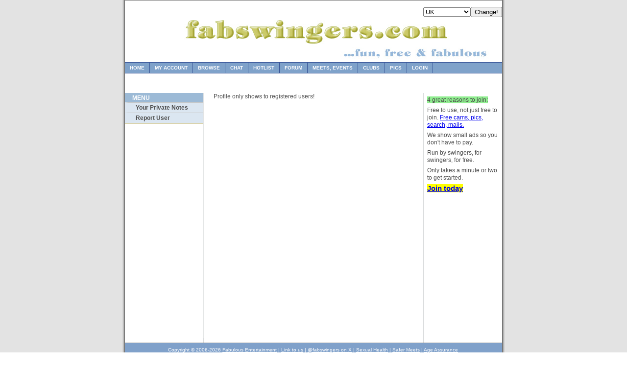

--- FILE ---
content_type: text/html; charset=utf-8
request_url: https://www.fabswingers.com/profile/team_player_parties
body_size: 2112
content:
<!DOCTYPE html PUBLIC "-//W3C//DTD XHTML 1.0 Strict//EN" "http://www.w3.org/TR/xhtml1/DTD/xhtml1-strict.dtd"><html lang="en" xmlns="http://www.w3.org/1999/xhtml"><head><META NAME="ROBOTS" CONTENT="NOINDEX, NOFOLLOW" /><link rel="alternate" media="only screen and (max-width: 640px)" href="https://m.fabswingers.com/profile/team_player_parties" /><style type="text/css">
  .Threads table{font-size:12px;margin:0;width:100%;}
  .Threads tr{vertical-align:top;}
  .Threads td{border-bottom:1px solid #E5E5E5;padding:5px 5px 7px 5px;}
  .Threads th{text-align:left;padding-left:5px;}
  .Threads p{margin-bottom:10px;}
  .forumLink {color: 0063DC}
 
</style><meta name="format-detection" content="telephone=no" xmlns=""><TITLE xmlns="">FabSwingers.com: 
                LS (38) 
                  
                    &amp;             
                    GH (40)
                  , 
                  Couple in 
                  London , 
                  Greater London, 
                  UK</TITLE><meta http-equiv="pics-Label" content="(pics-1.1 &quot;http://www.icra.org/pics/vocabulary03&quot; l gen true for &quot;http://www.fabswingers.com&quot; r (n 3 s 3 v 0 l 3 oa 0 ob 0 oc 0 od 0 oe 0 of 0 og 0 oh 0 c 3)  gen true for &quot;http://www.fabswingers.com&quot; r (n 3 s 3 v 0 l 3 oa 0 ob 0 oc 0 od 0 oe 0 of 0 og 0 oh 0 c 3))" /><link rel="stylesheet" type="text/css" media="screen,projection" href="https://fabs-as.fabswingers.com/css/fabs/style_normal.css" /><link rel="stylesheet" type="text/css" media="screen,projection" href="https://fabs-as.fabswingers.com/css/fabs/style_shared.css" /></head><body><div class="page-container-1"><div class="navflag-container"><form action="/account/xtfb_country_set.aspx" method="post"><div class="navflag" style="float: right"><select name="cc"><option value="aus">Australia</option><option value="can">Canada</option><option value="irl">Ireland</option><option value="nzl">New Zealand</option><option value="gbr" selected="true">UK</option><option value="usa">USA</option></select><input type="hidden" name="url" value="/profile/team_player_parties" /><input type="submit" value="Change!" /></div></form></div><div><a href="/"><img class="img-header" alt="FabSwingers.com" src="https://fabs-as.fabswingers.com/images/fabswingers_nds2.jpg" border="0" /></a></div><div class="nav2"><ul><li><a href="/">Home</a></li><li><a href="/my/" rel="nofollow">My Account</a></li><li><a href="/browse/advanced_geo">Browse</a></li><li><a href="/webchat/">Chat</a></li><li><a href="/hotlist/">Hotlist</a></li><li><a href="/forum/">Forum</a></li><li><a href="/meets/">Meets, Events</a></li><li><a href="/clubs/">Clubs</a></li><li><a href="/browse/gallery">Pics</a></li><li><a href="/login/">Login</a></li></ul></div><div class="buffer-large">               
              <div class="alertbar"><p /></div></div><div class="nav3" xmlns=""><ul><li class="title">Menu</li><li class="group"><a href="/profile/team_player_parties/notes" rel="nofollow">Your Private Notes </a></li><li class="group"><a href="/profile/team_player_parties/report" rel="nofollow">Report User</a></li></ul><br><br></div><div class="content1"><div align="left"><p xmlns="">Profile only shows to registered users!</p></div></div><div class="sidebar" xmlns=""><table border="0" cellpadding="5"><tr><td><p><span style="background-color: lightgreen">4 great reasons to join:</span></p><p>
                        Free to use, not just free to join.
                        <a href="/register.aspx?tip=deepa" rel="nofollow">Free cams, pics, search, mails.</a></p><p>
                        We show small ads so you don't have to pay.
                    </p><p>
                        Run by swingers, for swingers, for free.
                    </p><p>
                        Only takes a minute or two to get started.
                    </p><p><a href="/register.aspx?tip=deep" style="background-color: yellow; font-size: 125%; font-weight: bold" rel="nofollow">Join today</a></p></td></tr></table></div><div class="footer" align="center"><table border="0" style="width: 600px; margin-left: auto; margin-right: auto;"><tr><td>
              Copyright © 2006-2026 <a href="http://www.fabent.co.uk" xmlns="">Fabulous Entertainment</a>
                | <a href="/articles/Links" xmlns="">Link to us</a> | <a href="http://twitter.com/fabswingers" rel="nofollow" xmlns="">@fabswingers on X</a> | <a href="/content/sexual-health.html" xmlns="">Sexual Health</a> | <a href="/content/safer-meets.html" xmlns="">Safer Meets</a> | <a href="/content/age-assurance" xmlns="">Age Assurance</a></td></tr><tr><td><a href="/articles/Terms" xmlns="">Terms</a> | <a href="/articles/Privacy_Policy" xmlns="">Privacy Policy</a> | <a href="/faq" xmlns="">FAQ </a> | <a href="/articles/USC2257" xmlns="">2257 Exemption Statement</a> | <a href="/report-content" xmlns="">Report Content</a> | <a href="/glossary" xmlns="">Glossary</a> | <a href="/contact-us" xmlns="">Contact</a> | <a href="/mobile" xmlns="">Mobile Web App</a></td></tr></table></div></div><div align="center" style="padding-top: 25px;"><p /><p style="font-size: 8pt; color: #808080" xmlns=""><a href="/contact" rel="nofollow"><img border="0" src="https://fabs-as.fabswingers.com/images/addr6.png" vspace="20"></a></p></div></body></html><p /><div style='color: #c0c0c0; font-size: 7pt; font-family: verdana' align='center'>0.1718</p><p /><div style='color: #c0c0c0; font-size: 7pt; font-family: verdana' align='center'>0</p>